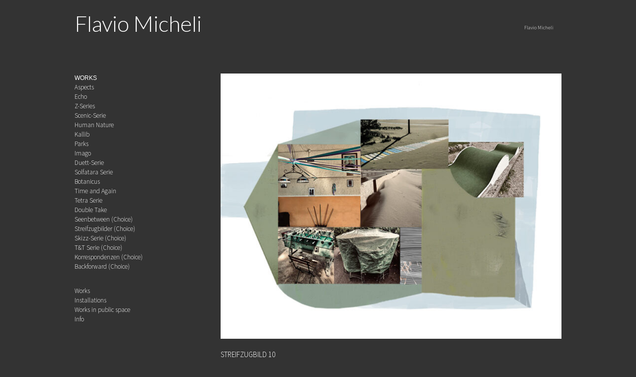

--- FILE ---
content_type: text/html; charset=UTF-8
request_url: https://www.flaviomicheli.com/streifzug-10/
body_size: 5835
content:
<!DOCTYPE html>
<html lang="it-IT">
<head>
    <meta charset="UTF-8">
    <meta name="viewport" content="width=device-width, initial-scale=1">
    <link rel="profile" href="http://gmpg.org/xfn/11">
    <link rel="pingback" href="https://www.flaviomicheli.com/xmlrpc.php">
    <!--[if lt IE 9]>
    <script src="https://www.flaviomicheli.com/wp-content/themes/portfolio-press/js/html5.js"></script>
    <![endif]-->
    <title>Streifzugbild 10 &#8211; Flavio Micheli</title>
<meta name='robots' content='max-image-preview:large' />
<link rel='dns-prefetch' href='//fonts.googleapis.com' />
<link rel="alternate" type="application/rss+xml" title="Flavio Micheli &raquo; Feed" href="https://www.flaviomicheli.com/feed/" />
<link rel="alternate" type="application/rss+xml" title="Flavio Micheli &raquo; Feed dei commenti" href="https://www.flaviomicheli.com/comments/feed/" />
<script type="text/javascript">
/* <![CDATA[ */
window._wpemojiSettings = {"baseUrl":"https:\/\/s.w.org\/images\/core\/emoji\/15.0.3\/72x72\/","ext":".png","svgUrl":"https:\/\/s.w.org\/images\/core\/emoji\/15.0.3\/svg\/","svgExt":".svg","source":{"concatemoji":"https:\/\/www.flaviomicheli.com\/wp-includes\/js\/wp-emoji-release.min.js?ver=6.5.7"}};
/*! This file is auto-generated */
!function(i,n){var o,s,e;function c(e){try{var t={supportTests:e,timestamp:(new Date).valueOf()};sessionStorage.setItem(o,JSON.stringify(t))}catch(e){}}function p(e,t,n){e.clearRect(0,0,e.canvas.width,e.canvas.height),e.fillText(t,0,0);var t=new Uint32Array(e.getImageData(0,0,e.canvas.width,e.canvas.height).data),r=(e.clearRect(0,0,e.canvas.width,e.canvas.height),e.fillText(n,0,0),new Uint32Array(e.getImageData(0,0,e.canvas.width,e.canvas.height).data));return t.every(function(e,t){return e===r[t]})}function u(e,t,n){switch(t){case"flag":return n(e,"\ud83c\udff3\ufe0f\u200d\u26a7\ufe0f","\ud83c\udff3\ufe0f\u200b\u26a7\ufe0f")?!1:!n(e,"\ud83c\uddfa\ud83c\uddf3","\ud83c\uddfa\u200b\ud83c\uddf3")&&!n(e,"\ud83c\udff4\udb40\udc67\udb40\udc62\udb40\udc65\udb40\udc6e\udb40\udc67\udb40\udc7f","\ud83c\udff4\u200b\udb40\udc67\u200b\udb40\udc62\u200b\udb40\udc65\u200b\udb40\udc6e\u200b\udb40\udc67\u200b\udb40\udc7f");case"emoji":return!n(e,"\ud83d\udc26\u200d\u2b1b","\ud83d\udc26\u200b\u2b1b")}return!1}function f(e,t,n){var r="undefined"!=typeof WorkerGlobalScope&&self instanceof WorkerGlobalScope?new OffscreenCanvas(300,150):i.createElement("canvas"),a=r.getContext("2d",{willReadFrequently:!0}),o=(a.textBaseline="top",a.font="600 32px Arial",{});return e.forEach(function(e){o[e]=t(a,e,n)}),o}function t(e){var t=i.createElement("script");t.src=e,t.defer=!0,i.head.appendChild(t)}"undefined"!=typeof Promise&&(o="wpEmojiSettingsSupports",s=["flag","emoji"],n.supports={everything:!0,everythingExceptFlag:!0},e=new Promise(function(e){i.addEventListener("DOMContentLoaded",e,{once:!0})}),new Promise(function(t){var n=function(){try{var e=JSON.parse(sessionStorage.getItem(o));if("object"==typeof e&&"number"==typeof e.timestamp&&(new Date).valueOf()<e.timestamp+604800&&"object"==typeof e.supportTests)return e.supportTests}catch(e){}return null}();if(!n){if("undefined"!=typeof Worker&&"undefined"!=typeof OffscreenCanvas&&"undefined"!=typeof URL&&URL.createObjectURL&&"undefined"!=typeof Blob)try{var e="postMessage("+f.toString()+"("+[JSON.stringify(s),u.toString(),p.toString()].join(",")+"));",r=new Blob([e],{type:"text/javascript"}),a=new Worker(URL.createObjectURL(r),{name:"wpTestEmojiSupports"});return void(a.onmessage=function(e){c(n=e.data),a.terminate(),t(n)})}catch(e){}c(n=f(s,u,p))}t(n)}).then(function(e){for(var t in e)n.supports[t]=e[t],n.supports.everything=n.supports.everything&&n.supports[t],"flag"!==t&&(n.supports.everythingExceptFlag=n.supports.everythingExceptFlag&&n.supports[t]);n.supports.everythingExceptFlag=n.supports.everythingExceptFlag&&!n.supports.flag,n.DOMReady=!1,n.readyCallback=function(){n.DOMReady=!0}}).then(function(){return e}).then(function(){var e;n.supports.everything||(n.readyCallback(),(e=n.source||{}).concatemoji?t(e.concatemoji):e.wpemoji&&e.twemoji&&(t(e.twemoji),t(e.wpemoji)))}))}((window,document),window._wpemojiSettings);
/* ]]> */
</script>
<style id='wp-emoji-styles-inline-css' type='text/css'>

	img.wp-smiley, img.emoji {
		display: inline !important;
		border: none !important;
		box-shadow: none !important;
		height: 1em !important;
		width: 1em !important;
		margin: 0 0.07em !important;
		vertical-align: -0.1em !important;
		background: none !important;
		padding: 0 !important;
	}
</style>
<link rel='stylesheet' id='wp-block-library-css' href='https://www.flaviomicheli.com/wp-includes/css/dist/block-library/style.min.css?ver=6.5.7' type='text/css' media='all' />
<style id='classic-theme-styles-inline-css' type='text/css'>
/*! This file is auto-generated */
.wp-block-button__link{color:#fff;background-color:#32373c;border-radius:9999px;box-shadow:none;text-decoration:none;padding:calc(.667em + 2px) calc(1.333em + 2px);font-size:1.125em}.wp-block-file__button{background:#32373c;color:#fff;text-decoration:none}
</style>
<style id='global-styles-inline-css' type='text/css'>
body{--wp--preset--color--black: #000000;--wp--preset--color--cyan-bluish-gray: #abb8c3;--wp--preset--color--white: #ffffff;--wp--preset--color--pale-pink: #f78da7;--wp--preset--color--vivid-red: #cf2e2e;--wp--preset--color--luminous-vivid-orange: #ff6900;--wp--preset--color--luminous-vivid-amber: #fcb900;--wp--preset--color--light-green-cyan: #7bdcb5;--wp--preset--color--vivid-green-cyan: #00d084;--wp--preset--color--pale-cyan-blue: #8ed1fc;--wp--preset--color--vivid-cyan-blue: #0693e3;--wp--preset--color--vivid-purple: #9b51e0;--wp--preset--gradient--vivid-cyan-blue-to-vivid-purple: linear-gradient(135deg,rgba(6,147,227,1) 0%,rgb(155,81,224) 100%);--wp--preset--gradient--light-green-cyan-to-vivid-green-cyan: linear-gradient(135deg,rgb(122,220,180) 0%,rgb(0,208,130) 100%);--wp--preset--gradient--luminous-vivid-amber-to-luminous-vivid-orange: linear-gradient(135deg,rgba(252,185,0,1) 0%,rgba(255,105,0,1) 100%);--wp--preset--gradient--luminous-vivid-orange-to-vivid-red: linear-gradient(135deg,rgba(255,105,0,1) 0%,rgb(207,46,46) 100%);--wp--preset--gradient--very-light-gray-to-cyan-bluish-gray: linear-gradient(135deg,rgb(238,238,238) 0%,rgb(169,184,195) 100%);--wp--preset--gradient--cool-to-warm-spectrum: linear-gradient(135deg,rgb(74,234,220) 0%,rgb(151,120,209) 20%,rgb(207,42,186) 40%,rgb(238,44,130) 60%,rgb(251,105,98) 80%,rgb(254,248,76) 100%);--wp--preset--gradient--blush-light-purple: linear-gradient(135deg,rgb(255,206,236) 0%,rgb(152,150,240) 100%);--wp--preset--gradient--blush-bordeaux: linear-gradient(135deg,rgb(254,205,165) 0%,rgb(254,45,45) 50%,rgb(107,0,62) 100%);--wp--preset--gradient--luminous-dusk: linear-gradient(135deg,rgb(255,203,112) 0%,rgb(199,81,192) 50%,rgb(65,88,208) 100%);--wp--preset--gradient--pale-ocean: linear-gradient(135deg,rgb(255,245,203) 0%,rgb(182,227,212) 50%,rgb(51,167,181) 100%);--wp--preset--gradient--electric-grass: linear-gradient(135deg,rgb(202,248,128) 0%,rgb(113,206,126) 100%);--wp--preset--gradient--midnight: linear-gradient(135deg,rgb(2,3,129) 0%,rgb(40,116,252) 100%);--wp--preset--font-size--small: 13px;--wp--preset--font-size--medium: 20px;--wp--preset--font-size--large: 36px;--wp--preset--font-size--x-large: 42px;--wp--preset--spacing--20: 0.44rem;--wp--preset--spacing--30: 0.67rem;--wp--preset--spacing--40: 1rem;--wp--preset--spacing--50: 1.5rem;--wp--preset--spacing--60: 2.25rem;--wp--preset--spacing--70: 3.38rem;--wp--preset--spacing--80: 5.06rem;--wp--preset--shadow--natural: 6px 6px 9px rgba(0, 0, 0, 0.2);--wp--preset--shadow--deep: 12px 12px 50px rgba(0, 0, 0, 0.4);--wp--preset--shadow--sharp: 6px 6px 0px rgba(0, 0, 0, 0.2);--wp--preset--shadow--outlined: 6px 6px 0px -3px rgba(255, 255, 255, 1), 6px 6px rgba(0, 0, 0, 1);--wp--preset--shadow--crisp: 6px 6px 0px rgba(0, 0, 0, 1);}:where(.is-layout-flex){gap: 0.5em;}:where(.is-layout-grid){gap: 0.5em;}body .is-layout-flex{display: flex;}body .is-layout-flex{flex-wrap: wrap;align-items: center;}body .is-layout-flex > *{margin: 0;}body .is-layout-grid{display: grid;}body .is-layout-grid > *{margin: 0;}:where(.wp-block-columns.is-layout-flex){gap: 2em;}:where(.wp-block-columns.is-layout-grid){gap: 2em;}:where(.wp-block-post-template.is-layout-flex){gap: 1.25em;}:where(.wp-block-post-template.is-layout-grid){gap: 1.25em;}.has-black-color{color: var(--wp--preset--color--black) !important;}.has-cyan-bluish-gray-color{color: var(--wp--preset--color--cyan-bluish-gray) !important;}.has-white-color{color: var(--wp--preset--color--white) !important;}.has-pale-pink-color{color: var(--wp--preset--color--pale-pink) !important;}.has-vivid-red-color{color: var(--wp--preset--color--vivid-red) !important;}.has-luminous-vivid-orange-color{color: var(--wp--preset--color--luminous-vivid-orange) !important;}.has-luminous-vivid-amber-color{color: var(--wp--preset--color--luminous-vivid-amber) !important;}.has-light-green-cyan-color{color: var(--wp--preset--color--light-green-cyan) !important;}.has-vivid-green-cyan-color{color: var(--wp--preset--color--vivid-green-cyan) !important;}.has-pale-cyan-blue-color{color: var(--wp--preset--color--pale-cyan-blue) !important;}.has-vivid-cyan-blue-color{color: var(--wp--preset--color--vivid-cyan-blue) !important;}.has-vivid-purple-color{color: var(--wp--preset--color--vivid-purple) !important;}.has-black-background-color{background-color: var(--wp--preset--color--black) !important;}.has-cyan-bluish-gray-background-color{background-color: var(--wp--preset--color--cyan-bluish-gray) !important;}.has-white-background-color{background-color: var(--wp--preset--color--white) !important;}.has-pale-pink-background-color{background-color: var(--wp--preset--color--pale-pink) !important;}.has-vivid-red-background-color{background-color: var(--wp--preset--color--vivid-red) !important;}.has-luminous-vivid-orange-background-color{background-color: var(--wp--preset--color--luminous-vivid-orange) !important;}.has-luminous-vivid-amber-background-color{background-color: var(--wp--preset--color--luminous-vivid-amber) !important;}.has-light-green-cyan-background-color{background-color: var(--wp--preset--color--light-green-cyan) !important;}.has-vivid-green-cyan-background-color{background-color: var(--wp--preset--color--vivid-green-cyan) !important;}.has-pale-cyan-blue-background-color{background-color: var(--wp--preset--color--pale-cyan-blue) !important;}.has-vivid-cyan-blue-background-color{background-color: var(--wp--preset--color--vivid-cyan-blue) !important;}.has-vivid-purple-background-color{background-color: var(--wp--preset--color--vivid-purple) !important;}.has-black-border-color{border-color: var(--wp--preset--color--black) !important;}.has-cyan-bluish-gray-border-color{border-color: var(--wp--preset--color--cyan-bluish-gray) !important;}.has-white-border-color{border-color: var(--wp--preset--color--white) !important;}.has-pale-pink-border-color{border-color: var(--wp--preset--color--pale-pink) !important;}.has-vivid-red-border-color{border-color: var(--wp--preset--color--vivid-red) !important;}.has-luminous-vivid-orange-border-color{border-color: var(--wp--preset--color--luminous-vivid-orange) !important;}.has-luminous-vivid-amber-border-color{border-color: var(--wp--preset--color--luminous-vivid-amber) !important;}.has-light-green-cyan-border-color{border-color: var(--wp--preset--color--light-green-cyan) !important;}.has-vivid-green-cyan-border-color{border-color: var(--wp--preset--color--vivid-green-cyan) !important;}.has-pale-cyan-blue-border-color{border-color: var(--wp--preset--color--pale-cyan-blue) !important;}.has-vivid-cyan-blue-border-color{border-color: var(--wp--preset--color--vivid-cyan-blue) !important;}.has-vivid-purple-border-color{border-color: var(--wp--preset--color--vivid-purple) !important;}.has-vivid-cyan-blue-to-vivid-purple-gradient-background{background: var(--wp--preset--gradient--vivid-cyan-blue-to-vivid-purple) !important;}.has-light-green-cyan-to-vivid-green-cyan-gradient-background{background: var(--wp--preset--gradient--light-green-cyan-to-vivid-green-cyan) !important;}.has-luminous-vivid-amber-to-luminous-vivid-orange-gradient-background{background: var(--wp--preset--gradient--luminous-vivid-amber-to-luminous-vivid-orange) !important;}.has-luminous-vivid-orange-to-vivid-red-gradient-background{background: var(--wp--preset--gradient--luminous-vivid-orange-to-vivid-red) !important;}.has-very-light-gray-to-cyan-bluish-gray-gradient-background{background: var(--wp--preset--gradient--very-light-gray-to-cyan-bluish-gray) !important;}.has-cool-to-warm-spectrum-gradient-background{background: var(--wp--preset--gradient--cool-to-warm-spectrum) !important;}.has-blush-light-purple-gradient-background{background: var(--wp--preset--gradient--blush-light-purple) !important;}.has-blush-bordeaux-gradient-background{background: var(--wp--preset--gradient--blush-bordeaux) !important;}.has-luminous-dusk-gradient-background{background: var(--wp--preset--gradient--luminous-dusk) !important;}.has-pale-ocean-gradient-background{background: var(--wp--preset--gradient--pale-ocean) !important;}.has-electric-grass-gradient-background{background: var(--wp--preset--gradient--electric-grass) !important;}.has-midnight-gradient-background{background: var(--wp--preset--gradient--midnight) !important;}.has-small-font-size{font-size: var(--wp--preset--font-size--small) !important;}.has-medium-font-size{font-size: var(--wp--preset--font-size--medium) !important;}.has-large-font-size{font-size: var(--wp--preset--font-size--large) !important;}.has-x-large-font-size{font-size: var(--wp--preset--font-size--x-large) !important;}
.wp-block-navigation a:where(:not(.wp-element-button)){color: inherit;}
:where(.wp-block-post-template.is-layout-flex){gap: 1.25em;}:where(.wp-block-post-template.is-layout-grid){gap: 1.25em;}
:where(.wp-block-columns.is-layout-flex){gap: 2em;}:where(.wp-block-columns.is-layout-grid){gap: 2em;}
.wp-block-pullquote{font-size: 1.5em;line-height: 1.6;}
</style>
<link rel='stylesheet' id='parent-style-css' href='https://www.flaviomicheli.com/wp-content/themes/portfolio-press/style.css?ver=6.5.7' type='text/css' media='all' />
<link rel='stylesheet' id='micheli_fonts-css' href='//fonts.googleapis.com/css?family=Lato:300,400|Source+Sans+Pro:400italic,400,600,300|Rokkitt:400,700' type='text/css' media='screen' />
<link rel='stylesheet' id='portfoliopress-style-css' href='https://www.flaviomicheli.com/wp-content/themes/micheli/style.css?ver=2.8.0' type='text/css' media='all' />
<link rel='stylesheet' id='portfoliopress_fonts-css' href='//fonts.googleapis.com/css?family=Open+Sans:400italic,400,600|Rokkitt:400,700' type='text/css' media='screen' />
<link rel='stylesheet' id='portfoliopress_icon_font-css' href='https://www.flaviomicheli.com/wp-content/themes/portfolio-press/fonts/custom/portfolio-custom.css?ver=2.8.0' type='text/css' media='all' />
<script type="text/javascript" src="https://www.flaviomicheli.com/wp-includes/js/jquery/jquery.min.js?ver=3.7.1" id="jquery-core-js"></script>
<script type="text/javascript" src="https://www.flaviomicheli.com/wp-includes/js/jquery/jquery-migrate.min.js?ver=3.4.1" id="jquery-migrate-js"></script>
<link rel="https://api.w.org/" href="https://www.flaviomicheli.com/wp-json/" /><link rel="alternate" type="application/json" href="https://www.flaviomicheli.com/wp-json/wp/v2/posts/1123" /><link rel="EditURI" type="application/rsd+xml" title="RSD" href="https://www.flaviomicheli.com/xmlrpc.php?rsd" />
<meta name="generator" content="WordPress 6.5.7" />
<link rel="canonical" href="https://www.flaviomicheli.com/streifzug-10/" />
<link rel='shortlink' href='https://www.flaviomicheli.com/?p=1123' />
<link rel="alternate" type="application/json+oembed" href="https://www.flaviomicheli.com/wp-json/oembed/1.0/embed?url=https%3A%2F%2Fwww.flaviomicheli.com%2Fstreifzug-10%2F" />
<link rel="alternate" type="text/xml+oembed" href="https://www.flaviomicheli.com/wp-json/oembed/1.0/embed?url=https%3A%2F%2Fwww.flaviomicheli.com%2Fstreifzug-10%2F&#038;format=xml" />
<!-- Portfolio Press Styling -->
<style type="text/css">
#branding { background:#333333 }
</style>
</head>

<body class="post-template-default single single-post postid-1123 single-format-image layout-2cl">
<div id="page">

    <header id="branding">
        <div class="col-width">
                        <hgroup id="logo">
                <div id="site-title"><a href="https://www.flaviomicheli.com/" rel="home">
                    Flavio Micheli                </a>
            </div>
                            <h2 id="site-description"></h2>
                        </hgroup>

            <nav id="navigation" class="site-navigation primary-navigation" role="navigation">
                <h1 class="menu-toggle">Menu</h1>
                <a class="screen-reader-text skip-link" href="#content">Skip to content</a>
                <div class="nav-menu"><ul>
<li class="page_item page-item-103"><a href="https://www.flaviomicheli.com/">Flavio Micheli</a></li>
</ul></div>
            </nav>
        </div>
    </header><!-- #branding -->

    <div id="main">
        <div class="col-width">
		<div id="primary">
			<div id="content" role="main">

			
				<article id="post-1123" class="post-1123 post type-post status-publish format-image has-post-thumbnail hentry category-steifzug post_format-post-format-image">

					<div class="entry-content">
							<div class="portfolio-image">
				<img width="690" height="537" src="https://www.flaviomicheli.com/wp-content/uploads/2021/10/sb10--690x537.jpg" class="attachment-portfolio-large size-portfolio-large wp-post-image" alt="" decoding="async" fetchpriority="high" srcset="https://www.flaviomicheli.com/wp-content/uploads/2021/10/sb10--690x537.jpg 690w, https://www.flaviomicheli.com/wp-content/uploads/2021/10/sb10--300x233.jpg 300w, https://www.flaviomicheli.com/wp-content/uploads/2021/10/sb10--768x597.jpg 768w, https://www.flaviomicheli.com/wp-content/uploads/2021/10/sb10-.jpg 850w" sizes="(max-width: 690px) 100vw, 690px" />			</div>
	                        <div class="upper-case">Streifzugbild 10</div>
																	</div><!-- .entry-content -->

					
				</article><!-- #post-1123 -->

					<nav id="nav-below" class="navigation post-navigation clearfix" role="navigation">
	<!--	<h1 class="screen-reader-text">Post navigation</h1> -->
		<div class="nav-links">
            <div class="nav-previous"><a href="https://www.flaviomicheli.com/streifzug-6/" rel="next"><span class="meta-nav">&larr;</span> Streifzugbild 6</a></div><div class="nav-next"><a href="https://www.flaviomicheli.com/streifzug-11/" rel="prev">Streifzugbild 11 <span class="meta-nav">&rarr;</span></a></div>		</div><!-- .nav-links -->
	</nav><!-- .navigation -->
	
				
			
			</div><!-- #content -->
		</div><!-- #primary -->

    <div id="sidebar" role="complementary">
        <ul class="xoxo">
            <li id="nav_menu-9" class="widget-container alex active has-sub widget_nav_menu"><h3 class="widget-title">WORKS</h3><div class="menu-works-container"><ul id="menu-works" class="menu"><li id="menu-item-656" class="menu-item menu-item-type-taxonomy menu-item-object-category menu-item-656"><a href="https://www.flaviomicheli.com/category/works/aspects/">Aspects</a></li>
<li id="menu-item-91" class="menu-item menu-item-type-taxonomy menu-item-object-category menu-item-91"><a href="https://www.flaviomicheli.com/category/works/echo/">Echo</a></li>
<li id="menu-item-657" class="menu-item menu-item-type-taxonomy menu-item-object-category menu-item-657"><a href="https://www.flaviomicheli.com/category/works/z-series/">Z-Series</a></li>
<li id="menu-item-98" class="menu-item menu-item-type-taxonomy menu-item-object-category menu-item-98"><a href="https://www.flaviomicheli.com/category/works/scenic-serie/">Scenic-Serie</a></li>
<li id="menu-item-94" class="menu-item menu-item-type-taxonomy menu-item-object-category menu-item-94"><a href="https://www.flaviomicheli.com/category/works/human-nature/">Human Nature</a></li>
<li id="menu-item-96" class="menu-item menu-item-type-taxonomy menu-item-object-category menu-item-96"><a href="https://www.flaviomicheli.com/category/works/kallib/">Kallib</a></li>
<li id="menu-item-97" class="menu-item menu-item-type-taxonomy menu-item-object-category menu-item-97"><a href="https://www.flaviomicheli.com/category/works/parks/">Parks</a></li>
<li id="menu-item-95" class="menu-item menu-item-type-taxonomy menu-item-object-category menu-item-95"><a href="https://www.flaviomicheli.com/category/works/imago/">Imago</a></li>
<li id="menu-item-90" class="menu-item menu-item-type-taxonomy menu-item-object-category menu-item-90"><a href="https://www.flaviomicheli.com/category/works/duett-serie/">Duett-Serie</a></li>
<li id="menu-item-99" class="menu-item menu-item-type-taxonomy menu-item-object-category menu-item-99"><a href="https://www.flaviomicheli.com/category/works/solfatara-serie/">Solfatara Serie</a></li>
<li id="menu-item-88" class="menu-item menu-item-type-taxonomy menu-item-object-category menu-item-88"><a href="https://www.flaviomicheli.com/category/works/botanicus/">Botanicus</a></li>
<li id="menu-item-101" class="menu-item menu-item-type-taxonomy menu-item-object-category menu-item-101"><a href="https://www.flaviomicheli.com/category/works/time-and-again/">Time and Again</a></li>
<li id="menu-item-100" class="menu-item menu-item-type-taxonomy menu-item-object-category menu-item-100"><a href="https://www.flaviomicheli.com/category/works/tetra-serie/">Tetra Serie</a></li>
<li id="menu-item-89" class="menu-item menu-item-type-taxonomy menu-item-object-category menu-item-89"><a href="https://www.flaviomicheli.com/category/works/double-take/">Double Take</a></li>
<li id="menu-item-102" class="menu-item menu-item-type-taxonomy menu-item-object-category menu-item-102"><a href="https://www.flaviomicheli.com/category/works/werkgruppe-13/">Seenbetween (Choice)</a></li>
<li id="menu-item-1106" class="menu-item menu-item-type-taxonomy menu-item-object-category current-post-ancestor current-menu-parent current-post-parent menu-item-1106"><a href="https://www.flaviomicheli.com/category/works/steifzug/">Streifzugbilder (Choice)</a></li>
<li id="menu-item-1163" class="menu-item menu-item-type-taxonomy menu-item-object-category menu-item-1163"><a href="https://www.flaviomicheli.com/category/works/skizz-serie/">Skizz-Serie (Choice)</a></li>
<li id="menu-item-1353" class="menu-item menu-item-type-taxonomy menu-item-object-category menu-item-1353"><a href="https://www.flaviomicheli.com/category/works/tt-serie/">T&amp;T Serie (Choice)</a></li>
<li id="menu-item-1474" class="menu-item menu-item-type-taxonomy menu-item-object-category menu-item-1474"><a href="https://www.flaviomicheli.com/category/works/korrespondenzen/">Korrespondenzen (Choice)</a></li>
<li id="menu-item-1550" class="menu-item menu-item-type-taxonomy menu-item-object-category menu-item-1550"><a href="https://www.flaviomicheli.com/category/works/backforward-choice/">Backforward (Choice)</a></li>
</ul></div></li><li id="nav_menu-10" class="widget-container alex active has-sub widget_nav_menu"><div class="menu-all_cats-container"><ul id="menu-all_cats" class="menu"><li id="menu-item-1348" class="menu-item menu-item-type-taxonomy menu-item-object-category current-post-ancestor menu-item-1348"><a href="https://www.flaviomicheli.com/category/works/">Works</a></li>
<li id="menu-item-1350" class="menu-item menu-item-type-taxonomy menu-item-object-category menu-item-1350"><a href="https://www.flaviomicheli.com/category/installationen/">Installations</a></li>
<li id="menu-item-1351" class="menu-item menu-item-type-taxonomy menu-item-object-category menu-item-1351"><a href="https://www.flaviomicheli.com/category/kunst-und-bau/">Works in public space</a></li>
<li id="menu-item-1349" class="menu-item menu-item-type-taxonomy menu-item-object-category menu-item-1349"><a href="https://www.flaviomicheli.com/category/info/">Info</a></li>
</ul></div></li>        </ul>
    </div><!-- #secondary .widget-area -->
	</div>
	</div><!-- #main -->

</div><!-- #page -->

<footer id="colophon">
	<div class="col-width">

	
		<div id="site-generator">
			<p>			<!--	Flavio Micheli &amp; <a href="https://www.andromeda.roma.it/">andromeda</a> -->
						</p>
		</div>
	</div>

</footer><!-- #colophon -->

<script type="text/javascript" src="https://www.flaviomicheli.com/wp-content/themes/portfolio-press/js/combined-min.js?ver=2.8.0" id="portfoliopress-combined-js"></script>
<script type="text/javascript" id="icwp-wpsf-notbot-js-extra">
/* <![CDATA[ */
var shield_vars_notbot = {"strings":{"select_action":"Scegli un'azione da intraprendere.","are_you_sure":"Sei sicuro?","absolutely_sure":"Are you absolutely sure?"},"comps":{"notbot":{"ajax":{"not_bot":{"action":"shield_action","ex":"capture_not_bot","exnonce":"b779fe888a","ajaxurl":"https:\/\/www.flaviomicheli.com\/wp-admin\/admin-ajax.php","_wpnonce":"74160e0016","_rest_url":"https:\/\/www.flaviomicheli.com\/wp-json\/shield\/v1\/action\/capture_not_bot?exnonce=b779fe888a&_wpnonce=74160e0016"}},"flags":{"skip":false,"required":true}}}};
/* ]]> */
</script>
<script type="text/javascript" src="https://www.flaviomicheli.com/wp-content/plugins/wp-simple-firewall/assets/dist/shield-notbot.bundle.js?ver=21.0.10&amp;mtime=1768414165" id="icwp-wpsf-notbot-js"></script>

</body>
</html>


--- FILE ---
content_type: text/css
request_url: https://www.flaviomicheli.com/wp-content/themes/portfolio-press/style.css?ver=6.5.7
body_size: 6460
content:
/*
Theme Name: Portfolio Press
Description: Portfolio Press is a responsive theme for showcasing your photography, art, web sites, or other projects.  It also works nicely as a regular blog site. Configuration options are available in the customizer. Visit the <a href="https://themes.wptheming.com/portfolio/">demo site</a> or watch the <a href="https://wptheming.com/portfolio-press">video screencast</a> for set up instructions (https://wptheming.com/portfolio-press).
Author: Devin Price
Author URI: https://wptheming.com/
Theme URI: https://wptheming.com/portfolio-press/
Version: 2.8.0
License: GNU General Public License
License URI: license.txt
Tags: two-columns, left-sidebar, right-sidebar, custom-menu, full-width-template, microformats, post-formats, theme-options, translation-ready
Text Domain: portfolio-press
Domain Path: /languages
*/
/* Reset
-------------------------------------------------------------- */
/*
Resetting and rebuilding styles have been helped along thanks to the fine work of
Eric Meyer http://meyerweb.com/eric/tools/css/reset/index.html
along with Nicolas Gallagher and Jonathan Neal http://necolas.github.com/normalize.css/
and Blueprint http://www.blueprintcss.org/
*/
html, body, div, span, applet, object, iframe,
h1, h2, h3, h4, h5, h6, p, blockquote, pre,
a, abbr, acronym, address, big, cite, code,
del, dfn, em, font, ins, kbd, q, s, samp,
small, strike, strong, sub, sup, tt, var,
dl, dt, dd, ol, ul, li,
fieldset, form, label, legend,
table, caption, tbody, tfoot, thead, tr, th, td {
  border: 0;
  font-family: inherit;
  font-size: 100%;
  font-style: inherit;
  font-weight: inherit;
  margin: 0;
  outline: 0;
  padding: 0;
  vertical-align: baseline; }

html {
  overflow-y: scroll;
  /* Keeps page centered in all browsers regardless of content height */
  -webkit-text-size-adjust: 100%;
  /* Prevents iOS text size adjust after orientation change, without disabling user zoom */
  -ms-text-size-adjust: 100%;
  /* www.456bereastreet.com/archive/201012/controlling_text_size_in_safari_for_ios_without_disabling_user_zoom/ */ }

*,
*:before,
*:after {
  box-sizing: border-box; }

body {
  background: #fff; }

article,
aside,
details,
figcaption,
figure,
footer,
header,
main,
nav,
section {
  display: block; }

ol, ul {
  list-style: none; }

table {
  /* tables still need 'cellspacing="0"' in the markup */
  border-collapse: separate;
  border-spacing: 0; }

caption, th, td {
  font-weight: normal;
  text-align: left; }

blockquote:before, blockquote:after,
q:before, q:after {
  content: ""; }

blockquote, q {
  quotes: "" ""; }

a:focus {
  outline: thin dotted; }

a:hover,
a:active {
  outline: 0; }

a img {
  border: 0; }

/* Typography
-------------------------------------------------------------- */
h1, h2, h3, h4, h5, h6 {
  clear: both; }

p {
  margin-bottom: 1em; }

b, strong {
  font-weight: bold; }

dfn, cite, em, i {
  font-style: italic; }

blockquote {
  margin: 0 1em; }

address {
  margin: 0 0 1em; }

pre {
  background: rgba(0, 0, 0, 0.05);
  font-family: "Courier 10 Pitch", Courier, monospace;
  font-size: 14px;
  line-height: 1.5;
  margin-bottom: 1em;
  max-width: 100%;
  overflow: auto;
  padding: 15px; }

code, kbd, tt, var {
  font: 14px Monaco, Consolas, "Andale Mono", "DejaVu Sans Mono", monospace; }

abbr, acronym {
  border-bottom: 1px dotted #666;
  cursor: help; }

mark, ins {
  background: #fff9c0;
  text-decoration: none; }

sup,
sub {
  font-size: 75%;
  height: 0;
  line-height: 0;
  position: relative;
  vertical-align: baseline; }

sup {
  bottom: 1ex; }

sub {
  top: .5ex; }

small {
  font-size: 80%; }

big {
  font-size: 120%; }

/* Elements
--------------------------------------------------------------*/
hr {
  background-color: #ccc;
  border: 0;
  height: 1px;
  margin-bottom: 1em; }

ul, ol {
  list-style-position: outside;
  margin: 0 0 1em 1.5em; }

ul {
  list-style: disc; }

ol {
  list-style: decimal; }

li > ul,
li > ol {
  margin-bottom: 0; }

dt {
  font-weight: bold; }

dd {
  margin: 0 1.5em 1em; }

img {
  height: auto;
  /* Make sure images are scaled correctly. */
  max-width: 100%;
  /* Adhere to container width. */ }

figure {
  margin: 0; }

table {
  margin: 0 0 1em;
  width: 100%;
  border: 1px solid rgba(0, 0, 0, 0.1);
  border-width: 1px 0 0 1px;
  text-align: left; }

th {
  font-weight: 500; }

thead th {
  background: rgba(0, 0, 0, 0.05); }

th, td {
  padding: 5px 10px;
  border: 1px solid rgba(0, 0, 0, 0.1);
  border-width: 0 1px 1px 0; }

/* Forms
--------------------------------------------------------------*/
label {
  font-size: 13px;
  cursor: pointer;
  display: block; }

button,
input,
select,
textarea {
  font-size: 100%;
  /* Corrects font size not being inherited in all browsers */
  margin: 0;
  /* Addresses margins set differently in IE6/7, F3/4, S5, Chrome */
  vertical-align: baseline;
  /* Improves appearance and consistency in all browsers */ }

button,
.button,
.wp-block-button__link,
input[type="button"],
input[type="reset"],
input[type="submit"] {
  border-style: solid;
  border-width: 0px;
  cursor: pointer;
  margin: 0 0 10px;
  position: relative;
  text-decoration: none;
  text-align: center;
  -webkit-appearance: none;
  border-radius: 3px;
  display: inline-block;
  padding: 7px 20px 9px;
  background-color: #106177;
  box-shadow: inset 0 -2px rgba(0, 0, 0, 0.2);
  color: #fff;
  font-size: 15px; }
  button:hover,
  .button:hover,
  .wp-block-button__link:hover,
  input[type="button"]:hover,
  input[type="reset"]:hover,
  input[type="submit"]:hover {
    background: #0d4f61;
    text-decoration: none; }
  button:focus, button:active,
  .button:focus,
  .button:active,
  .wp-block-button__link:focus,
  .wp-block-button__link:active,
  input[type="button"]:focus,
  input[type="button"]:active,
  input[type="reset"]:focus,
  input[type="reset"]:active,
  input[type="submit"]:focus,
  input[type="submit"]:active {
    box-shadow: inset 0 2px rgba(0, 0, 0, 0.15);
    padding: 8px 20px;
    outline: none; }

input[type="checkbox"],
input[type="radio"] {
  padding: 0;
  /* Addresses excess padding in IE8/9 */ }

button::-moz-focus-inner,
input::-moz-focus-inner {
  /* Corrects inner padding and border displayed oddly in FF3/4 */
  border: 0;
  padding: 0; }

input[type="text"],
input[type="password"],
input[type="date"],
input[type="email"],
input[type="search"],
input[type="url"],
textarea {
  -webkit-appearance: none;
  background-color: #fff;
  font-family: inherit;
  border: none;
  box-shadow: 0px 1px 0px rgba(0, 0, 0, 0.025), inset 0 1px 1px rgba(0, 0, 0, 0.2);
  color: rgba(0, 0, 0, 0.75);
  display: block;
  font-size: 15px;
  margin: 0 0 1em 0;
  padding: 8px;
  width: 100%;
  border-radius: 3px;
  font-size: 16px; }
  input[type="text"]:focus,
  input[type="password"]:focus,
  input[type="date"]:focus,
  input[type="email"]:focus,
  input[type="search"]:focus,
  input[type="url"]:focus,
  textarea:focus {
    outline: none;
    box-shadow: 0px 1px 0px rgba(0, 0, 0, 0.1), inset 0 1px 1px rgba(0, 0, 0, 0.2); }

input[type="search"]::-webkit-search-decoration {
  /* Corrects inner padding displayed oddly in S5, Chrome on OSX */
  -webkit-appearance: none; }

input[name="post_password"] {
  margin-top: .5em; }

textarea {
  overflow: auto;
  /* Removes default vertical scrollbar in IE6/7/8/9 */
  vertical-align: top;
  /* Improves readability and alignment in all browsers */
  height: auto;
  min-height: 50px; }

/* @noflip */
body.rtl {
  direction: rtl;
  unicode-bidi: embed; }

/* Theme Globals
-------------------------------------------------------------- */
html {
  height: 100%; }

body {
  font-family: "Open Sans", sans-serif;
  background: #f6f6f6;
  color: #555;
  font-size: 15px;
  line-height: 1.5;
  min-height: 100%;
  display: flex;
  flex-direction: column; }

h1, h2, h3, h4, h5, h6 {
  font-family: "Rokkitt", sans-serif;
  font-weight: 400;
  color: #111;
  margin-bottom: .5em; }

h1 {
  font-size: 36px; }

h2 {
  font-size: 29px; }

h3 {
  font-size: 22px; }

h4, h5, h6 {
  font-size: 18px; }

a {
  color: #106177;
  text-decoration: none;
  transition: all 0.2s ease;
  word-wrap: break-word; }
  a:hover, a:focus, a:active {
    text-decoration: underline; }

.col-width {
  max-width: 980px;
  margin: 0 auto; }

.col-width:after {
  display: block;
  visibility: hidden;
  clear: both;
  height: 0;
  content: ""; }

@media (max-width: 1020px) {
  .col-width {
    padding: 0 20px; } }

/* Layout
-------------------------------------------------------------- */
#page {
  flex: 1 0 auto; }

#main {
  padding: 40px 0 20px 0; }

/* Content */
#content {
  float: left;
  position: relative;
  width: 70%;
  padding: 0 0 4%; }

/* Sidebar */
#sidebar {
  float: right;
  overflow: hidden;
  width: 24%; }

#sidebar ul,
#sidebar ol {
  margin: 0 0 20px;
  list-style: none; }

/* Layouts */
.layout-2cl #content {
  float: right; }

.layout-2cl #sidebar {
  float: left; }

.layout-1col #content {
  width: 100%; }

@media (max-width: 680px) {
  #main {
    padding-top: 35px; }
  #content {
    width: 100%;
    margin-bottom: 35px;
    padding: 0; }
  #sidebar {
    float: none;
    clear: both;
    width: 100%; } }

/* Header
-------------------------------------------------------------- */
#branding {
  display: block;
  position: relative;
  padding: 25px 0;
  background: #000; }

#logo {
  float: left;
  max-width: 100%;
  padding-right: 75px;
  line-height: 1;
  word-wrap: break-word; }

.clear-menu #logo {
  padding-right: 0; }

#logo #site-title {
  color: #fff;
  font-family: "Rokkitt", sans-serif;
  margin: 0; }

#logo #site-title a {
  color: #fff;
  font-size: 44px;
  text-decoration: none; }

#logo #site-description {
  color: #ddd;
  font-size: 16px;
  font-style: italic; }

/* Primary Navigation
-------------------------------------------------------------- */
.primary-navigation {
  display: block;
  clear: both;
  font-size: 14px; }

.primary-navigation ul {
  margin: 0;
  list-style: none; }

.primary-navigation li {
  border-top: 1px solid rgba(255, 255, 255, 0.2);
  word-wrap: break-word; }

.primary-navigation ul ul li {
  border-top: none; }

.primary-navigation a {
  display: block;
  padding: 8px 12px;
  color: #fff;
  text-decoration: none; }

.primary-navigation ul ul a {
  padding: 8px 12px 8px 32px; }

.primary-navigation ul ul a:before {
  content: "- "; }

.primary-navigation .nav-menu {
  display: none;
  padding-top: 20px;
  border-bottom: 1px solid rgba(255, 255, 255, 0.2); }

/* Small Menu */
.menu-toggle {
  position: absolute;
  top: 45px;
  right: 20px;
  margin: 0;
  color: #fff;
  font-size: 18px;
  line-height: 1;
  cursor: pointer; }

.menu-toggle:before {
  display: inline-block;
  margin-right: 10px;
  color: #fff;
  font: normal 18px/1 PortfolioPressCustom;
  vertical-align: text-bottom;
  text-decoration: inherit;
  content: "\e812";
  -webkit-font-smoothing: antialiased; }

.clear-menu .menu-toggle {
  position: relative;
  top: 10px;
  right: auto; }

@media screen and (min-width: 780px) {
  .primary-navigation {
    float: right;
    clear: none;
    margin-top: 18px;
    padding: 0; }
  .clear-menu #branding {
    padding: 25px 0 10px; }
  .clear-menu .primary-navigation {
    float: none;
    clear: both;
    margin: 0 0 0 -15px;
    padding: 15px 0 0; }
  .primary-navigation .menu-toggle {
    display: none;
    padding: 0; }
  .primary-navigation .nav-menu {
    display: block;
    clear: both;
    padding-top: 0;
    border-bottom: 0; }
  .primary-navigation li {
    display: inline-block;
    position: relative;
    border: 0; }
  .primary-navigation a {
    margin: 0 4px 15px;
    padding: 5px 12px; }
  .primary-navigation ul li.current-menu-item > a,
  .primary-navigation ul > li:hover > a {
    border-radius: 2px;
    color: #fff;
    background: rgba(255, 255, 255, 0.25);
    -webkit-transition: 0.07s ease-in;
    transition: 0.07s ease-in; }
  .primary-navigation ul ul {
    display: none;
    position: absolute;
    z-index: 200;
    top: 45px;
    left: 0;
    width: 200px;
    border-radius: 3px;
    background: #333;
    text-align: center; }
  .primary-navigation ul ul:before {
    position: absolute;
    top: -8px;
    left: 50%;
    margin-left: -8px;
    border-right: 8px solid transparent;
    border-bottom: 8px solid #232323;
    border-left: 8px solid transparent;
    content: " "; }
  .primary-navigation ul ul li {
    width: 100%;
    border-bottom: solid 1px rgba(255, 255, 255, 0.1); }
  .primary-navigation ul ul li:last-child {
    border-bottom: none; }
  .primary-navigation ul ul a {
    position: relative;
    margin: 0;
    padding: 12px 16px;
    border-bottom: none;
    font-weight: normal; }
  .primary-navigation ul ul a:before {
    content: ""; }
  .primary-navigation .menu-item-has-children > a,
  .primary-navigation .page_item_has_children > a {
    padding-right: 30px; }
  .primary-navigation .menu-item-has-children > a:after,
  .primary-navigation .page_item_has_children > a:after {
    display: inline-block;
    position: absolute;
    top: 10px;
    right: 15px;
    font: normal 13px/1 PortfolioPressCustom;
    vertical-align: text-bottom;
    content: "\e806";
    -webkit-font-smoothing: antialiased; }
  .primary-navigation ul li:hover > ul {
    display: block; }
  .primary-navigation ul ul .menu-item-has-children > a:after,
  .primary-navigation ul ul .page_item_has_children > a:after {
    top: 50%;
    right: 15px;
    margin-top: -7px;
    content: "\e813"; }
  .primary-navigation ul ul ul:before {
    content: none; }
  .primary-navigation ul ul ul {
    top: 0;
    left: 200px;
    width: 200px; } }

/* Content
--------------------------------------------------------------*/
#content article {
  display: block;
  margin-bottom: 30px; }

.entry-utility {
  clear: both; }

.sticky {
  /* Theme Review Requirement */ }

.bypostauthor {
  /* Theme Review Requirement */ }

.entry-header {
  margin-bottom: 20px;
  border-bottom: 1px solid #ddd;
  box-shadow: 0 1px 0 0 #fff; }

.entry-meta {
  display: block;
  clear: both;
  margin: 0 0 15px 0;
  font-size: 13px; }

#content .entry-title {
  margin: 0 0 5px;
  padding: 0;
  text-shadow: 0 1px 1px #fff;
  font-size: 34px;
  line-height: 1; }

.entry-title a:hover {
  color: #000;
  text-decoration: none; }

#content p {
  margin: 0 0 15px; }

#content blockquote {
  color: #444;
  margin-bottom: 30px; }

.entry-content blockquote {
  font-size: 18px;
  font-style: italic; }

.entry-content blockquote cite {
  display: block;
  margin-top: 5px;
  font-size: 14px; }
  .entry-content blockquote cite::before {
    margin-right: 2px;
    content: "\2014"; }

#content .wp-block-pullquote {
  margin: 30px 0; }
  #content .wp-block-pullquote blockquote {
    margin-bottom: 0; }

footer.entry-meta:before {
  margin-bottom: 8px; }

footer.entry-meta:after {
  margin-top: 8px; }

footer.entry-meta:before,
footer.entry-meta:after {
  display: block;
  width: 100%;
  height: 1px;
  background: #ddd;
  box-shadow: 0 1px 0 0 #fff;
  content: ""; }

.entry-meta-icon {
  display: inline-block;
  margin-right: 5px;
  color: #333;
  font-size: 14px; }

.archive-header {
  margin-bottom: 30px; }

#content .archive-title {
  margin-bottom: 10px;
  padding-bottom: 0;
  font-size: 34px;
  line-height: 48px; }

.archive-meta {
  color: #333;
  font-family: "Rokkitt", sans-serif;
  font-size: 18px; }

#content .archive-meta p {
  margin-bottom: 10px; }

.archive-title:after,
.archive-meta:after {
  display: block;
  width: 100%;
  height: 1px;
  background: #ddd;
  box-shadow: 0 1px 0 0 #fff;
  content: ""; }

/* Author Info
--------------------------------------------------------------*/
.author-info {
  margin-bottom: 30px; }

.author-info:after {
  display: block;
  width: 100%;
  height: 1px;
  background: #ddd;
  box-shadow: 0 1px 0 0 #fff;
  content: ""; }

.author-avatar {
  float: left;
  margin-right: 20px;
  margin-bottom: 10px; }

.author-description {
  float: left; }

#content .author-description h3 {
  padding-bottom: 10px; }

/* Portfolio
--------------------------------------------------------------*/
.portfolio-view .hentry {
  overflow: hidden;
  position: relative; }

.portfolio-view .hentry h3 {
  display: none;
  position: absolute;
  top: 45%;
  left: 0;
  color: #fff;
  font-family: "Open Sans", sans-serif;
  font-size: 16px;
  font-weight: bold;
  text-align: center;
  pointer-events: none; }

.portfolio-view #content .hentry h3 {
  width: 100%;
  padding: 0 5%; }

.portfolio-view .hentry:hover h3 {
  display: block;
  z-index: 1; }

.portfolio-view .hentry a {
  color: #fff;
  text-decoration: none; }

.portfolio-view .hentry img {
  display: block;
  width: 100%;
  height: auto;
  opacity: 1;
  transition: opacity 0.3s ease-in-out;
  -webkit-filter: none;
  -webkit-backface-visibility: hidden; }

.portfolio-view .fallback-thumbnail {
  background: #d9d9d9; }

.portfolio-view .hentry:hover {
  background: #000; }

.portfolio-view .hentry .thumb:hover img {
  opacity: 0.3; }

@media screen and (min-width: 420px) and (max-width: 679px) {
  .portfolio-view #content .hentry {
    float: left;
    width: 49%;
    margin: 0 2% 2% 0; }
  .portfolio-view .hentry:nth-of-type(odd) {
    clear: both; }
  .portfolio-view #content .hentry:nth-of-type(2n) {
    float: right;
    margin-right: 0; } }

@media screen and (min-width: 680px) {
  .portfolio-view #content .hentry {
    float: left;
    width: 32%;
    margin: 0 2% 2% 0; }
  .portfolio-view #content .hentry:nth-of-type(3n) {
    margin-right: 0; } }

/* Template */
.full-width-portfolio #content,
.full-width #content {
  float: none;
  width: auto; }

.portfolio-image {
  display: block;
  margin-bottom: 15px; }

/* Widgets
--------------------------------------------------------------*/
.widget-container {
  margin: 0 0 30px 0;
  font-size: 14px; }

.widget-container h3 {
  margin: 0 0 20px;
  padding: 0 0 10px;
  border-bottom: 3px solid #ddd;
  color: #555;
  box-shadow: 0 1px 0 0 #fff;
  text-shadow: 0 1px 1px #fff;
  font-size: 18px;
  text-transform: uppercase; }

.widget-container p {
  margin-bottom: 15px;
  font-size: 14px; }

.widget-container ul {
  clear: both;
  padding-left: 0;
  list-style: none; }

.widget-container ul li a {
  text-decoration: none; }

.widget-container ul li a:hover {
  text-decoration: underline; }

.widget-container ul ul {
  padding: 0 0 0 15px;
  border-top: none; }

/* Calendar */
#wp-calendar {
  clear: both;
  width: 95%;
  margin-bottom: 15px;
  padding: 0; }

#wp-calendar caption {
  padding: 0 0 10px; }

#wp-calendar th,
#wp-calendar td {
  padding: 5px;
  background: rgba(0, 0, 0, 0.05);
  text-align: center; }

#wp-calendar td {
  background: transparent; }

#wp-calendar td,
table#wp-calendar th {
  padding: 3px 0; }

/* Search */
.widget_search .search-submit {
  display: none; }

/* Pagination
--------------------------------------------------------------*/
.wp-pagenavi {
  clear: both;
  padding: 10px 15px;
  border: 1px solid #ddd;
  border-width: 1px 0 1px;
  font-size: 13px; }

.wp-pagenavi .pages {
  margin-right: 20px; }

.wp-pagenavi .page,
.wp-pagenavi .current,
.wp-pagenavi .nextpostslink,
.wp-pagenavi .previouspostslink {
  display: inline-block;
  margin: 0 10px 0 0;
  padding: 3px 7px;
  border: 1px solid #ddd;
  border: 1px solid rgba(0, 0, 0, 0.2); }

.wp-pagenavi .current,
.wp-pagenavi .page:hover {
  background: #fff;
  background: rgba(255, 255, 255, 0.8); }

.wp-pagenavi .extend {
  display: none; }

.wp-pagenavi .first {
  margin: 0 10px 0 0; }

#content nav .nav-previous {
  float: left;
  max-width: 45%; }

#content nav .nav-next {
  float: right;
  max-width: 45%;
  text-align: right; }

#nav-below {
  clear: both;
  margin: 30px 0;
  text-shadow: 0 1px 1px white;
  font-family: "Rokkitt", sans-serif;
  font-size: 16px; }

.page-link {
  margin: 0 0 15px 0; }

/* Comments
--------------------------------------------------------------*/
#comments:before {
  display: block;
  width: 100%;
  height: 1px;
  background: #DDD;
  box-shadow: 0 1px 0 0 #FFF;
  content: "";
  margin-bottom: 20px; }

.no-comments {
  margin: 0;
  text-align: center; }

.comment-content a {
  word-wrap: break-word; }

.comment-list {
  margin: 0;
  list-style: none; }

.comment-list .children {
  list-style: none; }

.comments-title {
  margin: 0 0 15px; }

.comment.thread-even,
.pingback.thread-even {
  border-bottom: 1px solid rgba(0, 0, 0, 0.07);
  background: rgba(0, 0, 0, 0.02); }

#comments .comment-body {
  margin: 0;
  padding: 20px; }

.comment-author {
  display: block;
  margin-bottom: 5px; }

.comment-author .avatar {
  float: left;
  margin: 0 15px 5px 0;
  vertical-align: middle; }

.trackback .avatar,
.pingback .avatar {
  display: none; }

.comment-content {
  clear: both;
  padding-top: 0.5em; }

.comment-content a {
  word-wrap: break-word; }

.comment-metadata {
  font-size: 13px; }

.comment .reply {
  display: inline-block;
  font-size: 13px; }

.comment-list .children {
  margin: 0 0 0 60px; }

.comment-list .children .children .children {
  margin: 0; }

.children .comment {
  border-top: 1px solid #ddd; }

#respond {
  margin-top: 20px; }

#respond p {
  margin-bottom: 20px; }

#respond label {
  margin-bottom: 5px; }

#author, #email, #url {
  width: 50%; }

#respond textarea {
  display: block;
  width: 80%; }

/* These are not displayed by default */
#respond .form-allowed-tags {
  display: none;
  clear: both;
  width: 80%; }

#respond .form-allowed-tags {
  margin-bottom: 15px; }

#respond .form-allowed-tags code {
  font-size: 13px; }

#cancel-comment-reply-link {
  text-transform: uppercase;
  font-size: 13px; }

@media screen and (max-width: 510px) {
  .comment-list .children .children {
    margin: 0; }
  #author, #email, #url {
    width: 100%; }
  #respond textarea {
    width: 100%; } }

/* Footer
--------------------------------------------------------------*/
#colophon {
  display: block;
  padding: 30px 0;
  border-top: 1px solid #ddd;
  background: #fff; }

#footer-widgets {
  margin-bottom: 20px;
  border-bottom: 1px dotted #ddd; }

#footer-widgets .block {
  float: left;
  width: 25%;
  padding: 0 2% 0 0; }

#footer-widgets .footer-widget-4 {
  padding: 0; }

#footer-widgets .widget-container > ul {
  margin: 0 0 1.5em; }

#colophon #site-generator p {
  color: #333;
  font-size: 14px;
  font-weight: bold;
  margin: 0; }

@media (max-width: 680px) {
  #footer-widgets .block {
    width: 46%;
    padding: 0 4% 0 0; }
  #footer-widgets .footer-widget-2 {
    padding: 0; } }

/* Accessibility
--------------------------------------------------------------*/
/* Text meant only for screen readers */
.screen-reader-text {
  clip: rect(1px, 1px, 1px, 1px);
  position: absolute !important;
  height: 1px;
  width: 1px;
  overflow: hidden; }

.screen-reader-text:hover,
.screen-reader-text:active,
.screen-reader-text:focus {
  box-shadow: 0 0 2px 2px rgba(0, 0, 0, 0.6);
  clip: auto !important;
  display: block;
  font-size: 14px;
  font-weight: bold;
  height: auto;
  left: 5px;
  line-height: normal;
  padding: 15px 23px 14px;
  text-decoration: none;
  top: 5px;
  width: auto;
  z-index: 100000;
  /* Above WP toolbar */ }

/* Alignments
--------------------------------------------------------------*/
.alignleft {
  display: inline;
  float: left;
  margin-right: 20px; }

.alignright {
  display: inline;
  float: right;
  margin-left: 20px; }

.aligncenter {
  clear: both;
  display: block;
  margin: 0 auto; }

@media (max-width: 680px) {
  .alignwide {
    width: calc(100% + 40px);
    max-width: calc(100% + 40px);
    margin-left: -20px; }
    .alignwide figcaption {
      padding-left: 20px;
      padding-right: 20px; } }

.alignwide img,
.alignfull img {
  display: block;
  margin: 0 auto; }

/* Media
--------------------------------------------------------------*/
.entry-content img.wp-smiley,
.comment-content img.wp-smiley {
  border: none;
  margin-bottom: 0;
  margin-top: 0;
  padding: 0; }

/* Make sure embeds and iframes fit their containers */
embed,
iframe,
object {
  max-width: 100%; }

/* Captions */
.wp-caption {
  max-width: 100%; }

.wp-caption img[class*="wp-image-"] {
  display: block;
  margin: 0 auto; }

.wp-caption-text {
  margin: 10px 0;
  font-size: 13px; }

/* Galleries */
.gallery {
  margin-bottom: 20px; }

.gallery-item {
  display: inline-block;
  text-align: center;
  vertical-align: top;
  width: 100%;
  margin-right: 10px; }

.gallery-item img {
  width: 100%;
  display: block;
  margin-bottom: 10px; }

.gallery-columns-1 .gallery-item {
  margin-right: 0; }

.gallery-columns-2 .gallery-item {
  max-width: calc( 50% - 10px/2); }

.gallery-columns-2 .gallery-item:nth-of-type(2n) {
  margin-right: 0; }

.gallery-columns-3 .gallery-item {
  max-width: calc( 33.33% - 20px/3); }

.gallery-columns-3 .gallery-item:nth-of-type(3n) {
  margin-right: 0; }

.gallery-columns-4 .gallery-item {
  max-width: calc( 25% - 30px/4); }

.gallery-columns-4 .gallery-item:nth-of-type(4n) {
  margin-right: 0; }

.gallery-columns-5 .gallery-item {
  max-width: calc( 20% - 40px/5); }

.gallery-columns-5 .gallery-item:nth-of-type(5n) {
  margin-right: 0; }

.gallery-columns-6 .gallery-item {
  max-width: calc( 16.66% - 50px/6); }

.gallery-columns-6 .gallery-item:nth-of-type(6n) {
  margin-right: 0; }

.gallery-columns-7 .gallery-item {
  max-width: calc( 14.28% - 60px/7); }

.gallery-columns-7 .gallery-item:nth-of-type(7n) {
  margin-right: 0; }

.gallery-columns-8 .gallery-item {
  max-width: 12.5%;
  margin-right: 0; }

.gallery-columns-9 .gallery-item {
  max-width: 11.11%;
  margin-right: 0; }

.gallery-caption {
  margin: 0 0 10px; }

.wp-block-gallery {
  margin: 0 0 30px; }

/* Clearings
--------------------------------------------------------------*/
.clear:before,
.clear:after {
  content: '';
  display: table; }

.clear:after {
  clear: both; }

.clearfix:before,
.clearfix:after {
  content: " ";
  display: table; }

.clearfix:after {
  clear: both; }

.clearfix {
  *zoom: 1; }

/* Print
--------------------------------------------------------------*/
@media print {
  body,
  #branding,
  #main {
    background: none !important; }
  #branding {
    margin: 0; }
  #main {
    padding: 15px 0; }
  #logo #site-title a,
  #logo #site-description {
    color: #000; }
  #content {
    width: auto; }
  .entry-content a:after {
    content: " [" attr(href) "] "; }
  .entry-content .gallery-thumb a:after,
  .entry-content .image-wrap a:after {
    content: ""; }
  #navigation,
  #sidebar,
  #nav-below,
  #comments .reply,
  #comments #respond,
  #footer-widgets {
    display: none; }
  #comments {
    page-break-before: always; } }

/*# sourceMappingURL=style.css.map */


--- FILE ---
content_type: text/css
request_url: https://www.flaviomicheli.com/wp-content/themes/micheli/style.css?ver=2.8.0
body_size: 816
content:
/*
Theme Name:		 micheli
Theme URI:		 http://childtheme-generator.com/
Description:	 micheli is a child theme of Portfolio Press, created by ChildTheme-Generator.com
Author:			 alexander drummer
Author URI:		 http://childtheme-generator.com/
Template:		 portfolio-press
Version:		 1.0.0
Text Domain:	 micheli
*/

/*
    Add your custom styles here
*/

body {
    font-family: 'Source Sans Pro', 'Lato', sans-serif;
    background: #333333;
    color: #fff;
    font-size: 15px;
    font-weight: 300;
}

#logo #site-title {
    color: #fff;
    font-family: "Lato", sans-serif;
    margin: 0;
}

/* Content */
/*
#content {
    width: 75% !important;
    padding: 0 0 4%;
}

/* Sidebar */
/*
#sidebar {
    width: 19% !important;
}
*/
h1, h2, h3, h4, h5, h6 {
    font-family: "Lato, Source Sans Pro", sans-serif;
    font-weight: 400;
    color: #111;
    margin-bottom: .5em;
}

a {
    color: #ffffff;
}

.info-menu {
    margin-top: 0.8em;
}


#colophon {
    background: #333333;
}

#colophon #site-generator p {
    color: #fff;
}

#content .entry-title {
    color: #fff;
    margin: 0 0 5px;
    padding: 0;
    font-size: 30px;
    line-height: 1;
    text-shadow: none;
}

#content article {
    margin-bottom: 0px !important;
}

#content p {
    margin-bottom: 8px;
}

.portfolio-view .hentry:hover {
    background: #333333; }

.schachbrett {
    margin-bottom: 1.8em;
    background-color: #000000;
}

.entry-header {
    box-shadow: none;
    border-bottom: none;
}

footer.entry-meta::before,
footer.entry-meta::after {
    background: #333;
    box-shadow: none;

}

.primary-navigation {
    font-size: 10px !important;
}

.menu {
    font-size: 13px !important;
}

.widget-container h3 {
    margin: 0 0 0px;
    padding: 0 0 0px;
    border-bottom: none;
    color: #ffffff;
    box-shadow: none;
    text-shadow: none;
    font-size: 12px;
    text-transform: uppercase;
}

h3.micheli-menu  {
    margin: 0 0 0px;
    padding: 0 0 0px;
    border-bottom: none;
    color: #ffffff;
    box-shadow: none;
    text-shadow: none;
    font-size: 12px;
    text-transform: uppercase;
}


#content nav .nav-previous {
    float: left;
    max-width: 45%;
}

#content nav .nav-next {
    float: right;
    max-width: 45%;
    text-align: right;
}

#nav-below {
    clear: both;
    margin: 0px 0 !important;
    text-shadow: none;
    font-family: 'Source Sans Pro', sans-serif;
    font-size: 14px;
}

.entry-content .upper-case {
    text-transform: uppercase;
}

/* thumbnails size */
.portfolio-view #content .hentry {
    float: left;
    width: 100%;
    margin: 0 2% 2% 0;
}

@media screen and (min-width: 420px) and (max-width: 679px) {
    .portfolio-view #content .hentry {
        float: left;
        width: 49%;
        margin: 0 2% 2% 0;
    }

    .portfolio-view .hentry:nth-of-type(odd) {
        clear: both;
    }

    .portfolio-view #content .hentry:nth-of-type(2n) {
        float: right;
        margin-right: 0;
    }
}

@media screen and (min-width: 680px) {
    .portfolio-view #content .hentry {
        float: left;
        width: 27%;
        margin: 0 4% 4% 0; }
    .portfolio-view #content .hentry:nth-of-type(3n) {
        margin-right: 0; }
}
